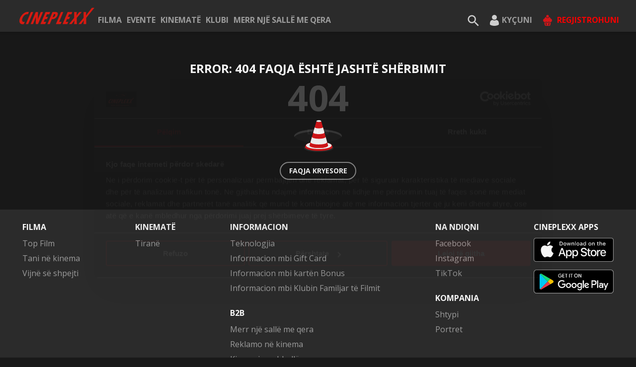

--- FILE ---
content_type: text/css
request_url: https://www.cineplexx.al/static/css/6.68456531.chunk.css
body_size: 1261
content:
.rpb-root{display:inline-flex;flex-direction:column}.rpb-root ul{flex-wrap:wrap;list-style:none;margin:0;padding:0}.rpb-item,.rpb-root ul{display:flex;justify-content:center}.rpb-item{align-items:center;-webkit-appearance:none;appearance:none;background:#fff;border:0;border-radius:.375rem;box-shadow:0 1px 1px rgba(0,0,0,.09);cursor:pointer;font-size:1rem;height:2.4rem;margin-left:.25rem;margin-right:.25rem;min-width:2.4rem;outline:2px solid transparent;outline-offset:2px;padding-left:.75rem;padding-right:.75rem;position:relative;transition:all .15s ease;-webkit-user-select:none;-ms-user-select:none;user-select:none;white-space:nowrap;width:auto;will-change:transform}.rpb-item--disabled{opacity:.4}.rpb-item--active{background-color:#4c78ff;color:#fff}.rpb-progress{background-color:#7597ff;border-radius:5px;box-shadow:0 0 4px rgba(127,177,255,.6);height:3px;margin:1rem 0;max-width:100%;transition:width .2s ease;width:0}.rpb-go-item{-webkit-padding-end:.75rem;-webkit-padding-start:.75rem;align-items:center;background-color:#fff;border-radius:.375rem;box-shadow:0 2px 1px rgba(0,0,0,.04);display:flex;font-size:1rem;height:2.4rem;padding-inline-end:.75rem;padding-inline-start:.75rem;width:70px}.rpb-go-item input{border:1px solid rgba(0,0,0,.1);border-radius:4px;height:20px;width:100%}@font-face{font-family:"revicons";fallback:fallback;src:url(/static/media/revicons.e8746a62.woff) format("woff"),url(/static/media/revicons.57fd05d4.ttf) format("ttf"),url(/static/media/revicons.a77de540.eot) format("ttf")}.react-multi-carousel-list{display:flex;align-items:center;overflow:hidden;position:relative}.react-multi-carousel-track{list-style:none;padding:0;margin:0;display:flex;flex-direction:row;position:relative;-webkit-transform-style:preserve-3d;transform-style:preserve-3d;-webkit-backface-visibility:hidden;backface-visibility:hidden;will-change:transform,transition}.react-multiple-carousel__arrow{position:absolute;outline:0;transition:all .5s;border-radius:35px;z-index:1000;border:0;background:rgba(0,0,0,.5);min-width:43px;min-height:43px;opacity:1;cursor:pointer}.react-multiple-carousel__arrow:hover{background:rgba(0,0,0,.8)}.react-multiple-carousel__arrow:before{font-size:20px;color:#fff;display:block;font-family:revicons;text-align:center;z-index:2;position:relative}.react-multiple-carousel__arrow--left{left:calc(4% + 1px)}.react-multiple-carousel__arrow--left:before{content:"\e824"}.react-multiple-carousel__arrow--right{right:calc(4% + 1px)}.react-multiple-carousel__arrow--right:before{content:"\e825"}.react-multi-carousel-dot-list{position:absolute;bottom:0;display:flex;left:0;right:0;justify-content:center;padding:0;margin:0;list-style:none;text-align:center}.react-multi-carousel-dot button{display:inline-block;width:12px;height:12px;border-radius:50%;opacity:1;box-shadow:none;transition:background .5s;border:2px solid grey;padding:0;margin:0 6px 0 0;outline:0;cursor:pointer}.react-multi-carousel-dot--active button,.react-multi-carousel-dot button:hover{background:#080808}.react-multi-carousel-item{-webkit-transform-style:preserve-3d;transform-style:preserve-3d;-webkit-backface-visibility:hidden;backface-visibility:hidden}@media (-ms-high-contrast:active),(-ms-high-contrast:none){.react-multi-carousel-item{flex-shrink:0!important}.react-multi-carousel-track{overflow:visible!important}}
/*# sourceMappingURL=6.68456531.chunk.css.map */